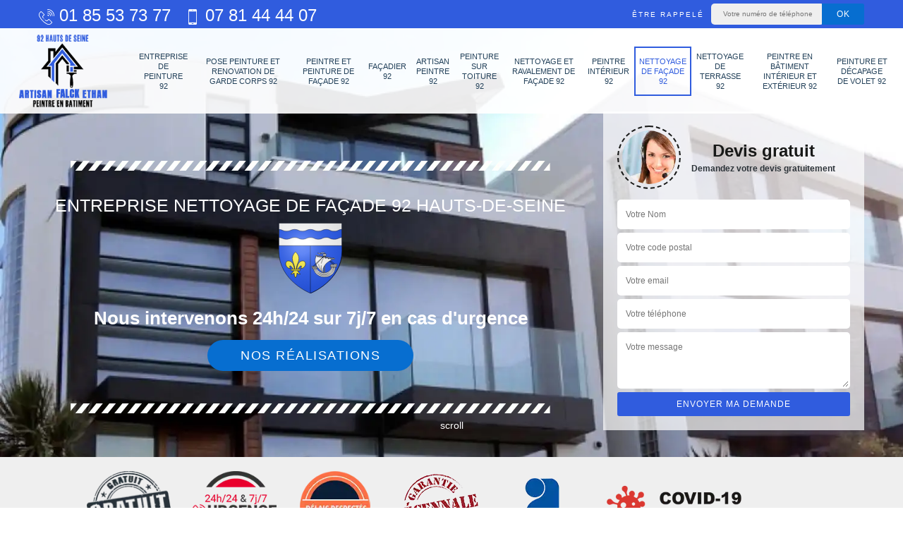

--- FILE ---
content_type: text/html; charset=UTF-8
request_url: https://www.entreprise-peinture-92.fr/entreprise-nettoyage-facade-hauts-de-seine-92
body_size: 7324
content:
<!DOCTYPE html><html dir="ltr" lang="fr-FR"><head><meta charset="UTF-8" /><meta name=viewport content="width=device-width, initial-scale=1.0, minimum-scale=1.0 maximum-scale=1.0"><meta http-equiv="content-type" content="text/html; charset=UTF-8" ><title>Entreprise nettoyage de façade 92 Hauts-de-Seine tel: 01.85.53.73.77</title><meta name="description" content="Excellent façadier 92 Hauts-de-Seine, Artisan Falck Ethan a à sa disposition les matériels nécessaires pour réaliser un nettoyage de façade: par gommage, par nébulisation, par sablage. Devis gratuit et ne vous engage en rien"><link rel="shortcut icon" href="/skins/default/images/favicon.ico" type="image/x-icon"><link rel="icon" href="/skins/default/images/favicon.ico" type="image/x-icon"><link href="/skins/default/css/style.css" rel="stylesheet" type="text/css"/><link rel="preconnect" href="https://www.googletagmanager.com"><link rel="preconnect" href="https://nominatim.openstreetmap.org"></head><body class="Desktop ville"><div class="wrapper-container"><header class="site-header header"><!-- main header--><div id="noMobile" class="top_bar"><div class="container"><div class="right-header d-flex align-items-center justify-content-between"><div class="tel-top_"><a href="tel:0185537377"><img loading="lazy" src="/skins/default/images/img/fixe-bl.webp" alt="icon"> 01 85 53 73 77</a><a href="tel:0781444407"><img loading="lazy" src="/skins/default/images/img/portable-bl.webp" alt="icon"> 07 81 44 44 07</a></div><div class="Top_rappel"><form action="/message.php" method="post" id="rappel_immediat"><input type="text" name="mail" id="mail2" value=""><input type="hidden" name="type" value="rappel"><strong>Être rappelé</strong><input type="text" name="numtel" required="" placeholder="Votre numéro de téléphone ..." class="input-form"><input type="submit" name="OK" value="OK" class="btn-devis-gratuit"></form></div></div></div></div><div class="main-bar"><div class="container"><div class="d-flex justify-content-between align-items-center"><a href="/" title="Artisan Falck Ethan" class="logo"><img loading="lazy" src="/skins/default/images/logo.png" alt="Artisan Falck Ethan" /></a><nav class="nav justify-content-between"><ul class="nav-list"><li class="nav-item"><a href="/">Entreprise de peinture 92</a></li><li class="nav-item"><a href="pose-peinture-et-renovation-de-garde-corps-hauts-de-seine-92">Pose peinture et renovation de garde corps 92</a></li><li class="nav-item"><a href="artisan-peintre-peinture-facade-hauts-de-seine-92">Peintre et peinture de façade 92</a></li><li class="nav-item"><a href="artisan-facadier-hauts-de-seine-92">Façadier 92</a></li><li class="nav-item"><a href="artisan-peintre-hauts-de-seine-92">Artisan peintre 92</a></li><li class="nav-item"><a href="entreprise-peinture-toiture-hauts-de-seine-92">Peinture sur toiture 92</a></li><li class="nav-item"><a href="entreprise-nettoyage-ravalement-facade-hauts-de-seine-92">Nettoyage et ravalement de façade 92</a></li><li class="nav-item"><a href="artisan-peintre-interieur-hauts-de-seine-92">Peintre intérieur 92</a></li><li class="nav-item active"><a href="entreprise-nettoyage-facade-hauts-de-seine-92">Nettoyage de façade 92</a></li><li class="nav-item"><a href="entreprise-nettoyage-terrasse-hauts-de-seine-92">Nettoyage de terrasse 92</a></li><li class="nav-item"><a href="artisan-peintre-batiment-interieur-exterieur-hauts-de-seine-92">Peintre en bâtiment intérieur et extérieur 92</a></li><li class="nav-item"><a href="entreprise-peinture-decapage-volet-hauts-de-seine-92">Peinture et décapage de volet 92</a></li></ul></nav></div></div><div id="noDesktop" class="telTopNav"><a href="tel:0185537377"><img loading="lazy" src="/skins/default/images/img/fixe-bl.webp" alt="icon"> 01 85 53 73 77</a><a href="tel:0781444407"><img loading="lazy" src="/skins/default/images/img/portable-bl.webp" alt="icon"> 07 81 44 44 07</a></div></div><!-- main header end--></header><section  class="intro_section page_mainslider"><div id="noMobile" class="main-slider__scroll m-uppercase" id="main-slider__scroll"><a href="#scroll1"><i class="icon icon-arrow-down"></i> <span>scroll</span></a></div><div class="flexslider"><div id="noMobile" class="slides"><div style="background-image: url(/skins/default/images/img/bg-46.webp);"></div></div><div id="noDesktop" class="slides"><div style="background-image: url(/skins/default/images/img/mobile-bg-46.webp);"></div></div><div class="container"><div class="captionSlider"><div class="row align-items-center"><div class="col-md-8"><div class="slide_description_wrapper"><div class="slide_description"><img loading="lazy" src="/skins/default/images/img/sep-line-white.webp" alt="sept_line" class="mb-4" /><div class="intro-layer ribbon-1"><h1 class="text-uppercase">Entreprise nettoyage de façade 92 Hauts-de-Seine</h1><img loading="lazy" class="drp_haute_seine" src="/skins/default/images/img/drapeau.svg" alt="Drapeau haute seine"></div><div class="intro-layer"><p class="grey"><span>Nous intervenons 24h/24 sur 7j/7 en cas d'urgence</span></p></div><a class="header-realisation" href="/realisations">Nos réalisations</a><img loading="lazy" src="/skins/default/images/img/sep-line-white.webp" alt="sept_line" class="mt-5" /></div></div></div><div id="noMobile" class="col-md-4"><div class="DevisSlider"><div class="Devigratuit"><form action="/message.php" method="post" id="Devis_form"><input type="text" name="mail" id="mail" value=""><div class="devis-titre text-center"><div class="call-img"><img loading="lazy" src="/skins/default/images/img/call.webp" alt="Devis gratuit"/></div><div class="titre-h3"><strong>Devis gratuit <span>Demandez votre devis gratuitement</span></strong></div></div><input type="text" name="nom" required="" class="input-form" placeholder="Votre Nom"><input type="text" name="code_postal" required="" class="input-form" placeholder="Votre code postal"><input type="text" name="email" required="" class="input-form" placeholder="Votre email"><input type="text" name="telephone" required="" class="input-form" placeholder="Votre téléphone"><textarea name="message" required="" class="input-form" placeholder="Votre message"></textarea><div class="text-center"><input type="submit" value="Envoyer ma demande" class="btn-devis-gratuit"></div></form></div></div></div></div></div></div></div></section><div id="fixedRight"><div class="Devigratuit"><form action="/message.php" method="post" id="Devis_form"><input type="text" name="mail" id="mail" value=""><div class="devis-titre text-center"><div class="call-img"><img loading="lazy" src="/skins/default/images/img/call.webp" alt="Devis gratuit"/></div><div class="titre-h3"><strong>Devis gratuit</strong></div></div><input type="text" name="nom" required="" class="input-form" placeholder="Votre Nom"><input type="text" name="code_postal" required="" class="input-form" placeholder="Votre code postal"><input type="text" name="email" required="" class="input-form" placeholder="Votre email"><input type="text" name="telephone" required="" class="input-form" placeholder="Votre téléphone"><textarea name="message" required="" class="input-form" placeholder="Votre message"></textarea><div class="text-center"><input type="submit" value="Envoyer ma demande" class="btn-devis-gratuit"></div></form></div><div class="sepR"></div><div class="Contact_rappel"><strong>On vous rappelle immediatement</strong><form action="/message.php" method="post" id="rappel_immediat"><input type="text" name="mail" id="mail2" value=""><input type="hidden" name="type" value="rappel"><input type="text" name="numtel" required="" placeholder="Votre numéro de téléphone ..." class="input-form"><input type="submit" name="OK" value="RAPPELEZ-MOI" class="btn-devis-gratuit"></form></div></div><div class="partenaires"><div class="container"><div class="logo-part"><img loading="lazy" src="/skins/default/images/img/devis-logo.webp" alt="Devis" alt="Devis"><img loading="lazy" src="/skins/default/images/img/urgence-logo.webp" alt="Urgence" alt="Urgence"><img loading="lazy" src="/skins/default/images/img/delais_respectes.webp" alt="delais respecté" style="width: 105px;" alt="Delais respectés"><img loading="lazy" src="/skins/default/images/img/garantie-decennale.webp" alt="garantie décennale" alt="Garantie decennale"><img loading="lazy" src="/skins/default/images/img/artisan.webp" alt="artisan" alt="Artisan"><img loading="lazy" src="/skins/default/images/img/covid-19.webp" alt="" class="covid" / alt="Covid"></div></div></div><section class="sect4">
	<div class="container">
		<div id="noMobile" class="categ">
					</div>
		<div id="noDesktop">
					</div>
	</div>	
</section><div id="scroll1" class="wrap"><div class="container"><div class="row"><div class="col-md-8"><div class="main"><section class="sect5"><div class="block-middle"><h2>Artisan Falck Ethan vous faire profiter d’un service de nettoyage de façade de qualité à moindre coût</h2><p>En ce qui concerne le tarif d’un nettoyage de façade, cela peut grandement varier selon la méthode nettoyage nécessaire (aérogommage, nettoyage à pression, nébulisation…), la taille du bâti, et le degré d’encrassement. Le nettoyage d’une façade peut également être accompagné de traitements spécifiques : traitement antimousse et traitement hydrofuge. Dans tous les cas, avec l’aide de notre entreprise Artisan Falck Ethan sise dans le 92, vous n’aurez pas à vous inquiéter sur les dépenses que vous aurez à faire pour donner un coup de propre à vos murs extérieurs. Nos tarifs sont très abordables et accessibles à tous les budgets. Alors profiter-en pour donner un nouveau souffle à votre demeure en nous confiant vos travaux de nettoyage de façade.</p></div><div class="row justify-content-center"><div class="col-md-4"><div class="imgbg" style="background-image: url('/photos/4142513-nettoyage-de-facade-1.jpg');"></div></div><div class="col-md-8"><h2>Artisan Falck Ethan : Le devis nettoyage façade est offert gratuitement et sans engagement</h2><p>Vous avez comme projet d’effectuer un nettoyage de façade et vous avez besoin d’un devis auprès de notre entreprise Artisan Falck Ethan dans le 92 ? Vous aurez la possibilité de l’obtenir en moins de 2 h en nous écrivant depuis le formulaire de contact que nous avons mis à votre disposition sur ce site. La demande de devis chez Artisan Falck Ethan est gratuit et sans engagement alors faites-vous plaisir. Nous vous donnerons tous les détails nécessaires en ce qui concerne les travaux et vous aurez connaissance de nos tarifs très abordables. N’hésitez pas à personnaliser votre demande en nous posons toutes vos questionnements concernant l’entretien de façade. Vous pouvez aussi composer les numéros que nous avons fourni sur ce site si vous souhaitez vous entretenir directement avec nous.</p></div></div><div class="row justify-content-center"><div class="col-md-4"><div class="imgbg" style="background-image: url('/photos/4142513-nettoyage-de-facade-2.jpg');"></div></div><div class="col-md-8"><h2>Artisan Falck Ethan : Ne négligez jamais la propreté de votre façade</h2><p>Le nettoyage de votre façade n’implique pas uniquement la suppression de la crasse pour des raison esthétique. Ce genre d’intervention offre plus d'avantages que vous ne le croyez. Bien sûr, avoir une façade propre augmente la valeur de votre propriété. Mais le plus important est le fait que nettoyer votre façade augmente sa durée de vie et améliore son efficacité dans la résistance contre les dégâts des intempéries et de l’invasion des verdures parasites. Cela permet également de préserver la bonne isolation de votre bâti. Pour un vous garantir un nettoyage de qualité, faites appel à notre entreprise Artisan Falck Ethan dans le 92. Nous pouvons intervenir dans toute la région du Hauts-de-Seine pour répondre à vos demandes.</p></div></div><div class="row justify-content-center"><div class="col-md-4"><div class="imgbg" style="background-image: url('/photos/4142513-nettoyage-de-facade-3.jpg');"></div></div><div class="col-md-8"><h2>Confiez vos travaux de nettoyage de façade à Artisan Falck Ethan : Nos zones d’intervention</h2><p>En engageant notre société Artisan Falck Ethan pour prendre en main vos travaux de nettoyage de façade, soyez toujours certains que vous allez être satisfait. Nos prestations sont reconnues pour être de qualité et nos services sont les meilleurs que vous pourrez avoir. Sise dans le 92 proche de chez vous, notre entreprise peut faire intervenir son équipe de façadiers dans tout le Hauts-de-Seine pour se charger du nettoyage de votre façade. Avec nous comme partenaire, vous allez même pouvoir faire des économies sur le budget de vos travaux car nous ne facturons pas nos déplacements dans toutes nos zones d’interventions.</p></div></div><div class="row justify-content-center"><div class="col-md-4"><div class="imgbg" style="background-image: url('/photos/4142513-nettoyage-de-facade-4.jpg');"></div></div><div class="col-md-8"><h2>Entreprise Artisan Falck Ethan réalise le nettoyage de façade dans le Hauts-de-Seine</h2><p>Pour avoir une belle façade, il faut l’entretenir régulièrement. L’entreprise Artisan Falck Ethan, sise dans le 92, est disponible pour le nettoyage de façade dans le Hauts-de-Seine. Elle a une équipe formée de façadiers qualifiés et expérimentés. En effet, elle peut s’adapter à toutes les situations et assure toujours un résultat impeccable. L’opération donne un coup de jeune à la façade. Pour le nettoyage, la technique utilisée dépend de l’état général de la façade, du type de revêtement et de la superficie. L’équipe de l’entreprise maitrise la technique adaptée à chaque situation. </p></div></div><div class="row justify-content-center"><div class="col-md-4"><div class="imgbg" style="background-image: url('/photos/4142513-nettoyage-de-facade-5.jpg');"></div></div><div class="col-md-8"><h2>Artisan Falck Ethan : Le démoussage de façade fait aussi partie de nos processus de nettoyage</h2><p>Le démoussage de façade est une opération assez délicate qui demande une intervention de professionnels. Cette méthode de nettoyage est nécessaire lorsque des mousses ont envahis les murs extérieurs d’une habitation. C’est souvent le cas des constructions qui se situent dans une zone à forte ombrage ou végétalisation. Pour effectuer le démoussage des façades, notre entreprise Artisan Falck Ethan dans le 92 procèdera tout d’abord par un nettoyage mécanique et à l’eau. Ensuite nous feront recours à un traitement antimousse avec des produits spécifiques. L’action du produit limitera la colonisation des mousses et les pulvériseront jusqu’aux racines restantes. Chaque opération de démoussage se fera dans la plus grande précaution.</p></div></div><div class="row justify-content-center"><div class="col-md-4"><div class="imgbg" style="background-image: url('/photos/4142513-nettoyage-de-facade-6.jpg');"></div></div><div class="col-md-8"><h2>Notre entreprise Artisan Falck Ethan peut prendre en main le nettoyage de la façade de vieilles bâtisses</h2><p>Parmi les nombreuses techniques de nettoyage de façade que notre entreprise Artisan Falck Ethan dans le 92 maîtrise, il y a le peeling. C’est l’une des méthodes, certes, la plus onéreuse mais c’est aussi la plus efficace pour redonner de l’éclat au bâti ancien et aux monuments historiques. N’oublions pas qu’entretenir les murs de ces constructions anciennes demande plus de précaution afin de ne pas compromettre leur résistance. Notre haut niveau de qualification et notre compétences reconnus en nettoyage de façade nous permet de prendre mains des interventions délicates sur les vieilles constructions.</p></div></div><div class="row justify-content-center"><div class="col-md-4"><div class="imgbg" style="background-image: url('/photos/4142513-nettoyage-de-facade-7.jpg');"></div></div><div class="col-md-8"><h2>Faite confiance en Artisan Falck Ethan pour tous travaux de nettoyage de façade</h2><p>Notre entreprise Artisan Falck Ethan sise dans le 92 est votre fournisseur de service si vous souhaitez donner un coup de propre à vos murs extérieurs. Notre activité de nettoyage de façade dure depuis de très longue année et nous maîtrisons parfaitement les techniques pour assurer des résultats remarquables. Nous sommes également toutes les certifications qui approuve notre véritable capacité à réaliser de tel travaux dans le respect des normes. C’est cette fiabilité de nos services et de nos interventions qui fait que nous avons gagné la faveur de nombreux clients. Vous voulez être pleinement satisfait pour le nettoyage de votre façade ? N'hésitez pas à découvrir notre savoir-faire en nous engageant. Vous ne le regretterez aucunement.</p></div></div><div class="row justify-content-center"><div class="col-md-4"><div class="imgbg" style="background-image: url('/photos/4142513-nettoyage-de-facade-8.jpg');"></div></div><div class="col-md-8"><h2>Nettoyage de façade : Notre entreprise Artisan Falck Ethan apporte également des traitements hydrofuge</h2><p>Le traitement hydrofuge de façade est très efficace pour empêcher l’humidité de laisser des traces sur les murs et ainsi limiter les risques d'infiltration d’eau dans votre structure. C’est aussi un très bon moyen d’éviter la prolifération des mousses sur votre façade. Ce type de traitement est optionnel, toutefois, notre entreprise Artisan Falck Ethan dans le 92 vous le recommande vivement si vous voulez optimiser la résistance de vos murs face aux intempéries. Nous le faisons après les opérations de nettoyage. Nous vous conseillons alors de ne pas attendre que des défauts se forme sur la surface de vos murs avant de songer à un entretien de façade. Nous avons toutes les solutions pour retarder le vieillissement de vos murs extérieurs.</p></div></div><div class="row justify-content-center"><div class="col-md-4"><div class="imgbg" style="background-image: url('/photos/4142513-nettoyage-de-facade-9.jpg');"></div></div><div class="col-md-8"><h2>Artisan Falck Ethan : entreprise de nettoyage de façade 92 à contacter dans le Hauts-de-Seine</h2><p>La façade est soumise à différentes agressions pendant l’année. Elle sera en mauvais si elle n’est pas entretenue correctement. Pour assurer le nettoyage de votre façade dans le 92, contactez l’entreprise Artisan Falck Ethan. Elle a une équipe formée d’artisans très compétents et surtout expérimentés pour assurer des services de qualité. En effet, il y a différentes techniques pour le nettoyage de façade. L’équipe de l’entreprise maitrise parfaitement la technique à utiliser afin d’avoir un support en très bon état après l’intervention. L’entreprise est disponible dans tout le Hauts-de-Seine. N’hésitez à la contacter si vous êtes dans cette zone. </p></div></div></section></div></div><div class="col-md-4"><div class="engagement"><strong style="background-image: url('/skins/default/images/img/engagement.webp');"><span>Nos engagements</span></strong><ul class="list-eng"><li>Devis et déplacement gratuits</li><li>Sans engagement</li><li>Artisan passionné</li><li>Travail de qualité</li></ul></div><div class="contact-tel"><div class="tel-block"><div class="tel-fixe"><span><img loading="lazy" src="/skins/default/images/img/fixe-bl.webp" alt="icon"></span><p>01 85 53 73 77</p></div><div class="tel-portable"><span><img loading="lazy" src="/skins/default/images/img/portable-bl.webp" alt="icon"></span><p>07 81 44 44 07</p></div></div><div class="contact-text"><span>Contactez-nous</span></div></div><div class="intervention-block-right"><div class="text-center"><img loading="lazy" src="/skins/default/images/img/urgence-logo.webp" alt="Devis gratuit"/></div><div class="text-intervention text-center"><strong>NOUS INTERVENONS 7j/7 et 24h/24</strong><p>En cas d’urgence, nous intervenons dans l’immédiat, n’hésitez pas à nous contacter via le formulaire ou à nous appeler.</p></div></div><div class="location"><strong style="background-image: url('/skins/default/images/img/location.webp');"><span>Nous localiser</span></strong><p>99 avenue Achille Peretti, 92200 Neuilly-sur-Seine</p><div id="Map"></div></div></div></div></div></div><div class="devis-last-block"><div class="container"><span class="Titre">Nettoyage de façade en Hauts-de-Seine</span><ul class="Liens"><li><a href="/entreprise-nettoyage-facade-antony-92160">Nettoyage de façade Antony</a></li><li><a href="/entreprise-nettoyage-facade-asnieres-sur-seine-92600">Nettoyage de façade Asnieres Sur Seine</a></li><li><a href="/entreprise-nettoyage-facade-bagneux-92220">Nettoyage de façade Bagneux</a></li><li><a href="/entreprise-nettoyage-facade-bois-colombes-92270">Nettoyage de façade Bois Colombes</a></li><li><a href="/entreprise-nettoyage-facade-boulogne-billancourt-92100">Nettoyage de façade Boulogne Billancourt</a></li><li><a href="/entreprise-nettoyage-facade-bourg-la-reine-92340">Nettoyage de façade Bourg La Reine</a></li><li><a href="/entreprise-nettoyage-facade-chatenay-malabry-92290">Nettoyage de façade Chatenay Malabry</a></li><li><a href="/entreprise-nettoyage-facade-chatillon-92320">Nettoyage de façade Chatillon</a></li><li><a href="/entreprise-nettoyage-facade-chaville-92370">Nettoyage de façade Chaville</a></li><li><a href="/entreprise-nettoyage-facade-clamart-92140">Nettoyage de façade Clamart</a></li><li><a href="/entreprise-nettoyage-facade-clichy-92110">Nettoyage de façade Clichy</a></li><li><a href="/entreprise-nettoyage-facade-colombes-92700">Nettoyage de façade Colombes</a></li><li><a href="/entreprise-nettoyage-facade-courbevoie-92400">Nettoyage de façade Courbevoie</a></li><li><a href="/entreprise-nettoyage-facade-fontenay-aux-roses-92260">Nettoyage de façade Fontenay Aux Roses</a></li><li><a href="/entreprise-nettoyage-facade-garches-92380">Nettoyage de façade Garches</a></li><li><a href="/entreprise-nettoyage-facade-la-garenne-colombes-92250">Nettoyage de façade La Garenne Colombes</a></li><li><a href="/entreprise-nettoyage-facade-gennevilliers-92230">Nettoyage de façade Gennevilliers</a></li><li><a href="/entreprise-nettoyage-facade-issy-les-moulineaux-92130">Nettoyage de façade Issy Les Moulineaux</a></li><li><a href="/entreprise-nettoyage-facade-levallois-perret-92300">Nettoyage de façade Levallois Perret</a></li><li><a href="/entreprise-nettoyage-facade-malakoff-92240">Nettoyage de façade Malakoff</a></li><li><a href="/entreprise-nettoyage-facade-marnes-la-coquette-92430">Nettoyage de façade Marnes La Coquette</a></li><li><a href="/entreprise-nettoyage-facade-meudon-92190">Nettoyage de façade Meudon</a></li><li><a href="/entreprise-nettoyage-facade-montrouge-92120">Nettoyage de façade Montrouge</a></li><li><a href="/entreprise-nettoyage-facade-nanterre-92000">Nettoyage de façade Nanterre</a></li><li><a href="/entreprise-nettoyage-facade-neuilly-sur-seine-92200">Nettoyage de façade Neuilly Sur Seine</a></li><li><a href="/entreprise-nettoyage-facade-le-plessis-robinson-92350">Nettoyage de façade Le Plessis Robinson</a></li><li><a href="/entreprise-nettoyage-facade-puteaux-92800">Nettoyage de façade Puteaux</a></li><li><a href="/entreprise-nettoyage-facade-rueil-malmaison-92500">Nettoyage de façade Rueil Malmaison</a></li><li><a href="/entreprise-nettoyage-facade-saint-cloud-92210">Nettoyage de façade Saint Cloud</a></li><li><a href="/entreprise-nettoyage-facade-sceaux-92330">Nettoyage de façade Sceaux</a></li><li><a href="/entreprise-nettoyage-facade-sevres-92310">Nettoyage de façade Sevres</a></li><li><a href="/entreprise-nettoyage-facade-suresnes-92150">Nettoyage de façade Suresnes</a></li><li><a href="/entreprise-nettoyage-facade-vanves-92170">Nettoyage de façade Vanves</a></li><li><a href="/entreprise-nettoyage-facade-vaucresson-92420">Nettoyage de façade Vaucresson</a></li><li><a href="/entreprise-nettoyage-facade-ville-d-avray-92410">Nettoyage de façade Ville D Avray</a></li><li><a href="/entreprise-nettoyage-facade-villeneuve-la-garenne-92390">Nettoyage de façade Villeneuve La Garenne</a></li><li><a href="/entreprise-nettoyage-facade-meudon-la-foret-92360">Nettoyage de façade Meudon La Foret</a></li><li><a href="/entreprise-nettoyage-facade-buzenval-92500">Nettoyage de façade Buzenval</a></li><li><a href="/entreprise-nettoyage-facade-le-petit-clamart-92140">Nettoyage de façade Le Petit Clamart</a></li><li><a href="/entreprise-nettoyage-facade-la-butte-rouge-92290">Nettoyage de façade La Butte Rouge</a></li><li><a href="/entreprise-nettoyage-facade-robinson-92350">Nettoyage de façade Robinson</a></li></ul></div></div><footer id="footer"><div class="footer-container"><div class="sf-bg"></div><div class="container"><div class="row"><div class="col-md-4"><div class="footer-logo"><a href="/" title="Artisan Falck Ethan" class="logo"><img loading="lazy" src="/skins/default/images/logo.png" alt="Artisan Falck Ethan"/></a><p class="adr">99 avenue Achille Peretti<br> 92200 Neuilly-sur-Seine</p><p>flluctoiture@gmail.com</p><div class="siret">Siret : 948-998-718</div></div></div><div class="col-md-8"><div class="lien-footer"><strong>Nos Services</strong><ul><li><a href="artisan-peintre-hauts-de-seine-92" class="lien-item">Artisan peintre 92</a></li><li><a href="/" class="lien-item">Entreprise de peinture 92</a></li><li><a href="artisan-facadier-hauts-de-seine-92" class="lien-item">Façadier 92</a></li><li><a href="entreprise-nettoyage-facade-hauts-de-seine-92" class="lien-item">Nettoyage de façade 92</a></li><li><a href="entreprise-nettoyage-terrasse-hauts-de-seine-92" class="lien-item">Nettoyage de terrasse 92</a></li><li><a href="entreprise-nettoyage-ravalement-facade-hauts-de-seine-92" class="lien-item">Nettoyage et ravalement de façade 92</a></li><li><a href="artisan-peintre-interieur-hauts-de-seine-92" class="lien-item">Peintre intérieur 92</a></li><li><a href="artisan-peintre-batiment-interieur-exterieur-hauts-de-seine-92" class="lien-item">Peintre en bâtiment intérieur et extérieur 92</a></li><li><a href="artisan-peintre-peinture-facade-hauts-de-seine-92" class="lien-item">Peintre et peinture de façade 92</a></li><li><a href="entreprise-peinture-decapage-volet-hauts-de-seine-92" class="lien-item">Peinture et décapage de volet 92</a></li><li><a href="entreprise-peinture-toiture-hauts-de-seine-92" class="lien-item">Peinture sur toiture 92</a></li><li><a href="pose-peinture-et-renovation-de-garde-corps-hauts-de-seine-92" class="lien-item">Pose peinture et renovation de garde corps 92</a></li></ul></div><hr><div></div></div></div></div></div><div class="copyright">© 2020 - 2026- Tout droit réservé | <a href="/mentions-legales">Mentions légales</a></div></footer></div></body><script src="/js/jquery-3.6.0.min.js"></script><script src="/js/scripts.js"></script>

<script src="skins/default/js/jquery.sticky.js"></script>
<script src="skins/default/js/slick.min.js"></script>

<script src="/js/swipebox/src/js/jquery.swipebox.min.js"></script>
<link href="/js/swipebox/src/css/swipebox.min.css" rel="stylesheet" type="text/css"/>

<link rel="stylesheet" href="/js/leaflet/leaflet.css" />
<script src="/js/leaflet/leaflet.js"></script>
<script src="/js/map.js"></script>

<script type="text/javascript">		
	var Support = 'Desktop';
	$(document).ready(function() {
		// scripts à lancer une fois la page chargée
				  initAnalytics('_');
		                $( '.swipebox' ).swipebox();
        
        //stiky
        $(".site-header").sticky({ topSpacing: 0 });

        //Nav
        $('.main-bar').find('.d-flex').append($('<div class="nav-mobile">MENU</div>'));
        $('.nav-item').has('ul').prepend('<span class="nav-click"><i class="nav-arrow"></i></span>');
        $('.nav-mobile').click(function(){
          $('.nav-list').toggle();
        });
        $('.nav-list').on('click', '.nav-click', function(){
          $(this).siblings('.nav-submenu').toggle();
          $(this).children('.nav-arrow').toggleClass('nav-rotate');  
        });

        //slick
        $('.slides').slick({
            arrows:false,
            fade:true,
            speed:1000,
            autoplay: true,
            autoplaySpeed: 2000,
            pauseOnHover:false
        });     
        $('.categ').slick({
            slidesToShow: 6,
            slidesToScroll: 1,
            arrows:false,
            speed:1000,
            autoplay: true,
            autoplaySpeed: 3000
        });     

        

        //Map
        initMap('99 avenue Achille Peretti, 92200 Neuilly-sur-Seine',16);
	});
</script>
</html>


--- FILE ---
content_type: text/html; charset=UTF-8
request_url: https://www.entreprise-peinture-92.fr/ajax.php
body_size: 126
content:
{"code_google_tags":"GTM-TKQN5LZ","code_analytics":"G-LDJGH45S2N","RGPD":null,"dbg":["Erreur  n'est pas reconnu."]}

--- FILE ---
content_type: image/svg+xml
request_url: https://www.entreprise-peinture-92.fr/skins/default/images/img/drapeau.svg
body_size: 4936
content:
<?xml version="1.0" encoding="utf-8"?>
<!-- Generator: Adobe Illustrator 16.0.0, SVG Export Plug-In . SVG Version: 6.00 Build 0)  -->
<!DOCTYPE svg PUBLIC "-//W3C//DTD SVG 1.1//EN" "http://www.w3.org/Graphics/SVG/1.1/DTD/svg11.dtd">
<svg version="1.1"
	 id="svg2" xmlns:dc="http://purl.org/dc/elements/1.1/" xmlns:cc="http://web.resource.org/cc/" xmlns:rdf="http://www.w3.org/1999/02/22-rdf-syntax-ns#" xmlns:svg="http://www.w3.org/2000/svg" xmlns:sodipodi="http://sodipodi.sourceforge.net/DTD/sodipodi-0.dtd" xmlns:inkscape="http://www.inkscape.org/namespaces/inkscape" inkscape:export-ydpi="144" inkscape:export-xdpi="144" inkscape:export-filename="/Users/olivier/Desktop/Blason Rouge/Blason_Vide_3D.png" sodipodi:version="0.32" sodipodi:docbase="C:\Documents and Settings\Standard\Mes documents\aaaOuiqui\Blasons\Blasons Yvelines svg" sodipodi:docname="Blason d√©partement fr Hauts-de-Seine.svg" inkscape:version="0.44.1"
	 xmlns="http://www.w3.org/2000/svg" xmlns:xlink="http://www.w3.org/1999/xlink" x="0px" y="0px" width="600px" height="660px"
	 viewBox="0 0 600 660" enable-background="new 0 0 600 660" xml:space="preserve">
<sodipodi:namedview  height="660px" gridtolerance="10.0" guidetolerance="10.0" objecttolerance="10.0" borderopacity="1.0" bordercolor="#666666" pagecolor="#ffffff" showgrid="false" inkscape:zoom="0.89095454" inkscape:cx="475.74466" inkscape:cy="332.09496" showguides="true" id="base" inkscape:guide-bbox="true" inkscape:current-layer="layer4" inkscape:window-y="-4" inkscape:window-x="-4" inkscape:window-height="712" inkscape:window-width="1024" inkscape:pageshadow="2" inkscape:pageopacity="0.0">
	</sodipodi:namedview>
<desc  id="desc4">Flag of Canton of Valais (Wallis)</desc>
<g id="layer3" inkscape:label="Fond √©cu" sodipodi:insensitive="true" inkscape:groupmode="layer">
	<path id="path32345" sodipodi:nodetypes="cccccc" inkscape:export-ydpi="144" inkscape:export-xdpi="144" fill="#2B5DF2" d="
		M300,658.5c0,0-298.5-112.32-298.5-397.771c0-285.452,0-258.552,0-258.552h597v258.552C598.5,546.18,300,658.5,300,658.5z"/>
</g>
<g id="layer5" inkscape:label="Meubles" inkscape:groupmode="layer">
	<g id="g3413" transform="matrix(0.634793,0,0,0.634793,189.7236,734.7056)">
		
			<path id="path3415" sodipodi:nodetypes="csssssscscsscccccccsscscssssssc" fill="#FCEF3C" stroke="#000000" stroke-width="6.0103" d="
			M-48.097-730.047c29.463,31.846,46.786,49.409,49.812,98.821c2.801,45.729-27.628,83.959-34.187,128.188
			c-1.245,8.389-2.311,25.513-1.188,32.457c0.832,5.143,3.392,20.856,6.187,1.414c0.575-3.998,0.987-24.059,2.75-34.246
			c3.212-18.561,13.499-51.198,31.344-69.282c17.838-18.075,46.104-29.799,71.312-20.344c22.84,10.54,24.999,40.3,18.5,62.063
			c-8.139,27.256-39.241,46.12-67.125,47.969c5.525-10.927,18.749-42.114,4.406-40.875c-16.602,1.432-36.462,29.68-41.633,49.058
			c-1.947,7.298-1.16,18.628-11.586,18.161c6.874,23.228,26.28,38.598,43.281,54.811c-17.722,1.474-35.255-6.866-50.719-14.812
			c0.654,15.925-2.438,49.567-21.157,67.937c-17.375-18.916-18.955-41.986-19.281-67.937c-15.463,7.946-32.996,16.285-50.719,14.812
			c17.002-16.213,36.407-31.583,43.282-54.811c-10.426,0.468-11.053-10.155-13-17.453c-5.171-19.378-23.616-48.333-40.219-49.766
			c-14.343-1.238-1.118,29.948,4.406,40.875c-27.883-1.849-58.986-20.713-67.125-47.969c-6.498-21.764-4.34-51.524,18.5-62.063
			c25.208-9.455,53.475,2.269,71.313,20.344c17.845,18.084,28.131,50.721,31.343,69.282c1.763,10.187,1.468,28.834,2.043,32.832
			c2.795,19.442,6.062,5.143,6.894,0c1.125-6.944,0.057-24.068-1.187-32.457c-6.559-44.229-34.109-84.015-34.188-128.188
			C-96.104-671.112-76.051-701.461-48.097-730.047z"/>
		<path id="rect3417" fill="#FCEF3C" stroke="#000000" stroke-width="6.0103" stroke-linejoin="round" d="M13.829-474.154h-121.976
			c-3.872,0-7.012,3.14-7.012,7.012v7.977c0,3.872,3.14,7.012,7.012,7.012H13.829c3.873,0,7.012-3.14,7.012-7.012v-7.977
			C20.841-471.015,17.702-474.154,13.829-474.154z"/>
	</g>
</g>
<g id="layer4" inkscape:label="mi-parti" inkscape:groupmode="layer">
	<path id="path2855" fill="#2B5DF2" stroke="#000000" stroke-width="2.9944" d="M299.356,2.185v655.693
		c0.492,0.192,1.557,0.625,1.557,0.625s297.389-112.331,297.389-397.785c0-285.454,0-258.534,0-258.534H299.356z"/>
	<g id="g13710" transform="matrix(0.648648,0,0,0.648648,235.2029,124.4054)" inkscape:label="Meubles">
		<g id="g6364">
			<path id="path6808" sodipodi:nodetypes="ccccc" fill="#FFFFFF" stroke="#000000" stroke-width="4.625" d="M299.959,537.081
				V249.707h9.569v287.879L299.959,537.081z"/>
			<path id="path6784" sodipodi:nodetypes="cccccccccccccccccc" fill="#FFFFFF" stroke="#000000" stroke-width="4.625" d="
				M391.844,411.229l92.386-11.033l-0.92,39.069l-7.814,8.274l-11.031,0.459c-12.302,185.715-282.872,186.072-320.363,25.279
				l-7.814-0.459l-6.435-10.113l-3.678-0.918l-10.111-31.716c3.366,0.769,5.05,2.081,10.572,4.137l74.92,1.838l-1.379,29.417
				l-4.596-2.297l-2.299,8.273c50.011,86.841,193.43,71.533,211.891-21.603l-11.981-7.91L391.844,411.229z"/>
			<path id="path6786" sodipodi:nodetypes="ccccc" fill="#FFFFFF" stroke="#000000" stroke-width="4.625" d="M128.475,439.756
				l11.522,0.873l0.015,15.198l-9.699,0.032L128.475,439.756z"/>
			<path id="path6788" sodipodi:nodetypes="ccccc" fill="#FFFFFF" stroke="#000000" stroke-width="4.625" d="M146.4,441.103
				l11.031,0.92v14.265l-11.063-0.461L146.4,441.103z"/>
			<path id="path6790" sodipodi:nodetypes="ccccc" fill="#FFFFFF" stroke="#000000" stroke-width="4.625" d="M164.722,442.482
				l10.635,0.461v13.789l-10.572-0.429L164.722,442.482z"/>
			<path id="path6792" sodipodi:nodetypes="ccccc" fill="#FFFFFF" stroke="#000000" stroke-width="4.625" d="M181.255,443.356
				l11.996-0.048l0.461,14.312l-12.41-0.887L181.255,443.356z"/>
			<path id="path6794" sodipodi:nodetypes="ccsc" fill="#FFFFFF" stroke="#000000" stroke-width="4.625" d="M403.716,433.75
				l15.659-0.951c1.022-12.159-0.465-18.935-8.67-17.863C402.144,416.054,402.748,422.409,403.716,433.75z"/>
			<path id="path6802" sodipodi:nodetypes="ccccc" fill="#FFFFFF" stroke="#000000" stroke-width="4.625" d="M129.362,462.247
				l6.927,11.49l57.454-1.347l2.773-8.749L129.362,462.247z"/>
			<path id="path6806" sodipodi:nodetypes="cc" fill="none" stroke="#000000" stroke-width="4.625" d="M181.458,472.406
				c15.953,73.899,196.528,125.176,237.963-23.029"/>
			<path id="path6804" sodipodi:nodetypes="cccsc" fill="#FFFFFF" stroke="#000000" stroke-width="4.625" d="M447.459,448.458
				l-14.786,0.491c-12.604,142.946-227.426,142.464-265.129,23.411l-10.566,0.918C170.44,587.609,427.631,632.236,447.459,448.458z"
				/>
			<path id="path6810" sodipodi:nodetypes="ccccccccccccc" fill="#FFFFFF" stroke="#000000" stroke-width="4.625" d="
				M280.429,257.711l5.834,26.69h39.21l5.056-26.199l-12.41-3.693v8.289h-6.894l-0.92-8.289l-11.871-0.032l-0.078,8.321h-6.483
				l-0.381-7.892L280.429,257.711z"/>
			<path id="path6818" fill="none" stroke="#000000" stroke-width="4.625" d="M423.559,408.471L310.029,285.289l130.077,120.883"/>
			<path id="path6820" fill="#FFFFFF" stroke="#000000" stroke-width="4.625" d="M311.408,284.829l146.622,119.044"/>
			<path id="path6832" sodipodi:nodetypes="cccccscsccccssc" fill="#FFFFFF" stroke="#000000" stroke-width="4.625" d="
				M309.603,250.64c-3.467-0.519-6.933,0.224-10.4,0.975l1.95-2.925c-19.328-7.497-45.878,1.679-51.351,4.876
				c1.606,1.78,10.369-0.993,11.151,1.048c-3.743-9.101-22.127,13.701-33.578,4.152c-4.807-4.008-14.81-13.065-25.025-14.301
				c16.132-7.084,21.732,1.242,29.9,6.501c5.25,3.379,12.55-2.284,16.576-4.55c0.935-2.367-0.86-3.643-1.95-5.2
				c18.62-6.092,37.063-7.876,55.252-3.575l8.774,1.95c-2.317,0.586-3.023,0.748-2.764,2.274c0.248,1.455,2.127,3.307-0.438,5.639
				C306.646,248.46,307.474,249.446,309.603,250.64z"/>
			<path id="path6834" sodipodi:nodetypes="cc" fill="#FFFFFF" stroke="#000000" stroke-width="4.625" d="M248.176,246.252
				c3.347,7.347,3.424,7.029,2.925,6.338"/>
			<path id="path9491" sodipodi:nodetypes="csssss" fill="#FFFFFF" stroke="#000000" stroke-width="4.625" d="M176.467,278.422
				c68.177,9.9,204.613,31.951,273.75,41.799c2.952,0.42,7.207,2.198,5.056,7.354c-1.143,2.737-0.893,6.784-11.031,4.595
				c-68.797-14.853-201.799-33.764-268.425-46.882C169.219,283.99,173.15,277.94,176.467,278.422z"/>
			
				<path id="path9493" sodipodi:nodetypes="cssscssccccccccccccccccccccccccccc" fill="#FFFFFF" stroke="#000000" stroke-width="4.625" d="
				M189.999,279.74c-3.574-0.705-6.587,9.682-8.496,14.096c-16.586,38.335-12.913,54.623-10.679,78.033
				c3.636,38.11,25.218,65.483,45.177,89.703c33.847,41.073,57.677,59.186,78.327,68.576c-17.863-48.728-10.131-65.236-0.976-84.501
				c15.031-31.631,39.225-57.087,67.276-75.403c27.536-17.979,57.788-37.662,76.703-38.35c-2.136-5.75-1.907-12.18,3.901-13.825
				l-13.326-2.925c-5.534,0.467-6.091,8.607-6.176,14.476c-7.321,2.379-32.408,6.766-30.93-5.525
				c0.324-7.876,4.548-12.958,8.776-12.851l-10.051-1.649c-6.757-0.072-7.202,7.555-9.45,13.199
				c-10.396,8.265-25.225,6.591-30.496-6.499c0.157-8.158,3.071-9.932,6.174-11.876l-8.451-1.625
				c-7.785-0.638-7.866,8.604-11.049,14.475c-10.12,3.464-23.616,1.14-28.732-4.55c-0.093-4.709,0.736-13.108,5.525-13.626
				l-9.8-2.299c-4.011-1.702-7.392,7.51-9.949,12.675c-20.874,4.858-23.777-1.424-31.899-4.55c-3.779-5.587-0.583-9.78,4.224-13.65
				l-8.435-1.625c-6.38-1.067-6.144,8.576-9.799,13.975c-5.929,1.827-15.883,1.42-18.744-4.075
				c-0.489-4.779-1.164-11.038,6.477-13.475c-3.186-0.65-5.376-0.975-9.426-1.625c-3.737,0.467-6.072,5.37-7.15,13.975
				c-14.864,2.023-20.417-0.23-22.047-5.525c-0.727-5.486,2.484-12.257,5.2-11.526L189.999,279.74z"/>
			<path id="path6800" sodipodi:nodetypes="ccccc" fill="#FFFFFF" stroke="#000000" stroke-width="4.625" d="M393.683,442.416
				l88.646-3.61l-6.371,9.193l-72.163,3.61L393.683,442.416z"/>
			<path id="path6814" fill="none" stroke="#000000" stroke-width="4.625" d="M134.451,434.669l165.007-151.218L147.32,434.669"/>
			<path id="path6816" fill="#FFFFFF" stroke="#000000" stroke-width="4.625" d="M298.998,283.91l-138.35,151.22"/>
			<path id="path10380" fill="#FFFFFF" stroke="#000000" stroke-width="4.625" d="M422.056,407.619l17.875-2.275"/>
			<path id="path10382" fill="#FFFFFF" stroke="#000000" stroke-width="4.625" d="M134.424,433.619l13.326,0.65"/>
			<path id="path10384" sodipodi:nodetypes="cc" fill="#FFFFFF" stroke="#000000" stroke-width="4.625" d="M288.152,320.516
				c-15.036,20.283-24.584,46.051-31.851,74.102"/>
			<path id="path10386" sodipodi:nodetypes="cc" fill="#FFFFFF" stroke="#000000" stroke-width="4.625" d="M218.925,402.419
				c1.337,43.408,30.079,75.85,56.552,109.202"/>
			<path id="path10388" sodipodi:nodetypes="cc" fill="#FFFFFF" stroke="#000000" stroke-width="4.625" d="M257.277,421.595
				c-7.842,37.407,10.253,73.764,32.5,100.752"/>
			<path id="path3431" sodipodi:nodetypes="ccsc" fill="#FFFFFF" stroke="#000000" stroke-width="4.625" d="M430.282,432.258
				l16.73-1.016c1.091-12.99-0.497-20.23-9.264-19.084C428.604,413.352,429.248,420.142,430.282,432.258z"/>
			<path id="path3433" sodipodi:nodetypes="ccsc" fill="#FFFFFF" stroke="#000000" stroke-width="4.625" d="M458.019,430.824
				l16.871-1.025c1.101-13.1-0.501-20.4-9.342-19.247C456.325,411.758,456.975,418.603,458.019,430.824z"/>
		</g>
	</g>
</g>
<g id="layer6" inkscape:label="Chef" inkscape:groupmode="layer">
	<path id="rect22666" sodipodi:nodetypes="ccccc" fill="#FFFFFF" stroke="#000000" stroke-width="3" d="M1.587,1.485h595.661
		v211.803H1.587V1.485z"/>
	<path id="rect8569" sodipodi:nodetypes="czzzzzzzcczzzzzzzcc" fill="#2B5DF2" stroke="#000000" stroke-width="2.8981" d="
		M2.579,61.239C38.078,62.064,39.383,79.185,76.9,78.035c37.547-1.152,36.319-16.795,74.321-16.795
		c38.002,0,36.318,16.795,74.321,16.795s36.319-16.795,74.321-16.795s36.319,16.795,74.322,16.795
		c38.002,0,36.318-16.795,74.32-16.795c38.003,0,31.832,16.266,74.321,16.795c42.481,0.53,41.79-18.301,74.321-16.795v75.534
		c-29.357-0.721-33.996,17.938-74.321,16.795c-43.497-1.233-36.318-16.795-74.321-16.795c-38.002,0-36.318,16.795-74.32,16.795
		c-38.003,0-36.319-16.795-74.322-16.795s-36.319,16.795-74.321,16.795s-36.319-16.795-74.321-16.795s-39.509,15.75-74.321,16.795
		c-34.828,1.046-48.92-18.167-74.321-16.795V61.239z"/>
</g>
<g id="layer2" inkscape:label="Reflet final" sodipodi:insensitive="true" inkscape:groupmode="layer">
	
		<radialGradient id="path2875_1_" cx="25.5786" cy="555.6122" r="299.9995" gradientTransform="matrix(1.3532 0 0 -1.3489 186.8371 969.0374)" gradientUnits="userSpaceOnUse">
		<stop  offset="0" style="stop-color:#FFFFFF;stop-opacity:0.3137"/>
		<stop  offset="0.19" style="stop-color:#FFFFFF;stop-opacity:0.251"/>
		<stop  offset="0.6" style="stop-color:#6B6B6B;stop-opacity:0.1255"/>
		<stop  offset="1" style="stop-color:#000000;stop-opacity:0.1255"/>
	</radialGradient>
	
		<path id="path2875" sodipodi:nodetypes="cccccc" inkscape:export-ydpi="144" inkscape:export-xdpi="144" fill="url(#path2875_1_)" d="
		M299.417,658.5c0,0,298.5-112.32,298.5-397.772c0-285.451,0-258.551,0-258.551h-597v258.551
		C0.917,546.18,299.417,658.5,299.417,658.5z"/>
</g>
<g id="layer1" inkscape:label="Contour final" sodipodi:insensitive="true" inkscape:groupmode="layer">
	
		<path id="path1411" sodipodi:nodetypes="cccccc" inkscape:export-ydpi="144" inkscape:export-xdpi="144" fill="none" stroke="#000000" stroke-width="3" d="
		M300,658.5c0,0-298.5-112.32-298.5-397.771c0-285.452,0-258.552,0-258.552h597v258.552C598.5,546.18,300,658.5,300,658.5z"/>
</g>
</svg>
